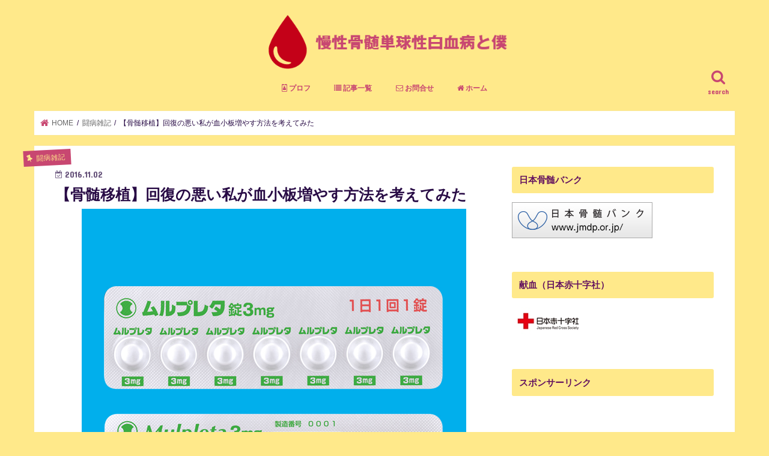

--- FILE ---
content_type: text/html; charset=UTF-8
request_url: https://sugarloss.net/plateletsincrease/
body_size: 16344
content:
<!doctype html>
<!--[if lt IE 7]><html lang="ja"
	itemscope 
	itemtype="http://schema.org/Article" 
	prefix="og: http://ogp.me/ns#"  class="no-js lt-ie9 lt-ie8 lt-ie7"><![endif]-->
<!--[if (IE 7)&!(IEMobile)]><html lang="ja"
	itemscope 
	itemtype="http://schema.org/Article" 
	prefix="og: http://ogp.me/ns#"  class="no-js lt-ie9 lt-ie8"><![endif]-->
<!--[if (IE 8)&!(IEMobile)]><html lang="ja"
	itemscope 
	itemtype="http://schema.org/Article" 
	prefix="og: http://ogp.me/ns#"  class="no-js lt-ie9"><![endif]-->
<!--[if gt IE 8]><!--> <html lang="ja"
	itemscope 
	itemtype="http://schema.org/Article" 
	prefix="og: http://ogp.me/ns#"  class="no-js"><!--<![endif]-->

<head>
<meta charset="utf-8">
<meta http-equiv="X-UA-Compatible" content="IE=edge">
<title>【骨髄移植】回復の悪い私が血小板増やす方法を考えてみた | 慢性骨髄単球性白血病と僕</title>
<meta name="HandheldFriendly" content="True">
<meta name="MobileOptimized" content="320">
<meta name="viewport" content="width=device-width, initial-scale=1"/>

<link rel="apple-touch-icon" href="https://sugarloss.net/wp-content/themes/jstork/library/images/apple-touch-icon.png">
<link rel="icon" href="https://sugarloss.net/wp-content/uploads/2017/02/fabi.png">

<link rel="pingback" href="https://sugarloss.net/xmlrpc.php">

<!--[if IE]>
<link rel="shortcut icon" href="https://sugarloss.net/wp-content/themes/jstork/library/images/favicon.ico">
<![endif]-->
<!--[if lt IE 9]>
<script src="//html5shiv.googlecode.com/svn/trunk/html5.js"></script>
<script src="//css3-mediaqueries-js.googlecode.com/svn/trunk/css3-mediaqueries.js"></script>
<![endif]-->








<!-- All in One SEO Pack 2.6 by Michael Torbert of Semper Fi Web Design[751,802] -->
<link rel="canonical" href="https://sugarloss.net/plateletsincrease/" />
<meta property="og:title" content="【骨髄移植】回復の悪い私が血小板増やす方法を考えてみた | 慢性骨髄単球性白血病と僕" />
<meta property="og:type" content="article" />
<meta property="og:url" content="https://sugarloss.net/plateletsincrease/" />
<meta property="og:image" content="https://sugarloss.net/wp-content/uploads/2016/11/ムルプレタ.jpg" />
<meta property="og:site_name" content="慢性骨髄単球性白血病と僕" />
<meta property="og:description" content="私は骨髄移植後血小板の回復が悪く輸血を続けていた。 輸血は輸血直後は毎日、その後週１回までに伸びたが移植後半年たっても輸血を続けていた。 しかし、その後レボレードという主に慢性特発性血小板減少性紫斑病で用いられる薬を服用するようになって輸血しなくていい値まで血小板の数値が回復した。 数値的には8000→20000ぐらいまで回復した。 そのため、この薬は私の中でかなりありがたい薬になっていたが新聞で 「肝機能障害に期待の新薬」 「飲めば血小板増加」 というものをみた。 血小板を増やす方法、また新聞に掲載されていた新薬についても調べてみた。 血小板とは？ 血小板は、血液に含まれる細胞成分の一種である。血栓の形成に中心的な役割を果たし、血管壁が損傷した時に集合してその傷口をふさぎ（血小板凝集）、止血する作用を持つ。 Wikipediaより引用 正常状態の血中には15万～40万個/μL程度含まれている。 ５万個/μL以下で血が止まりにくくなり輸血の必要性が生じ、１万個/μLで傷がなくても出血するようになり大出血に繋がる恐れがある。 平均寿命は8～12日で、老化した血小板は主に脾臓で破壊され、一部は流血中でも破壊される。 血小板の約1/3が脾臓に分布している。 骨髄の中の造血幹細胞で造られる。 肝臓の病気などで減少がみられることが多い。 血小板を増やす方法 輸血 ５万個/μL以下で輸血の必要性が生じる。病状によって輸血の必要な目安の値が異なる。 輸血に使用する血小板製剤は血液から赤血球を除いたもので色は黄色。 免疫反応である輸血後移植片対宿主病の発症の危険性を考慮して放射線照射を行ったものなどもある。 採血後の有効期限は4日間。 細菌感染や製剤投与によるショックや過敏症を引き起こす危険性がある。 輸血血小板に対するHLA抗体ができると輸血しても血小板が増えなくなる。 脾臓摘出・（部分的脾動脈塞栓） 特発性血小板減少性紫斑病などでステロイドによる十分な効果がみられない例や副作用が強い場合、脾摘が考慮される。この場合、脾摘により約7割前後の方に改善が見られステロイドなどの薬が不要になる場合がある。 体への負担が大きい。 稀に細菌感染症の重症化 薬　レボレード（エルトロンボパグ）" />
<meta property="article:published_time" content="2016-11-02T09:13:34Z" />
<meta property="article:modified_time" content="2017-06-04T13:05:55Z" />
<meta name="twitter:card" content="summary" />
<meta name="twitter:site" content="@sugar_loss" />
<meta name="twitter:domain" content="http://sugarloss.net" />
<meta name="twitter:title" content="【骨髄移植】回復の悪い私が血小板増やす方法を考えてみた | 慢性骨髄単球性白血病と僕" />
<meta name="twitter:description" content="私は骨髄移植後血小板の回復が悪く輸血を続けていた。 輸血は輸血直後は毎日、その後週１回までに伸びたが移植後半年たっても輸血を続けていた。 しかし、その後レボレードという主に慢性特発性血小板減少性紫斑病で用いられる薬を服用するようになって輸血しなくていい値まで血小板の数値が回復した。 数値的には8000→20000ぐらいまで回復した。 そのため、この薬は私の中でかなりありがたい薬になっていたが新聞で 「肝機能障害に期待の新薬」 「飲めば血小板増加」 というものをみた。 血小板を増やす方法、また新聞に掲載されていた新薬についても調べてみた。 血小板とは？ 血小板は、血液に含まれる細胞成分の一種である。血栓の形成に中心的な役割を果たし、血管壁が損傷した時に集合してその傷口をふさぎ（血小板凝集）、止血する作用を持つ。 Wikipediaより引用 正常状態の血中には15万～40万個/μL程度含まれている。 ５万個/μL以下で血が止まりにくくなり輸血の必要性が生じ、１万個/μLで傷がなくても出血するようになり大出血に繋がる恐れがある。 平均寿命は8～12日で、老化した血小板は主に脾臓で破壊され、一部は流血中でも破壊される。 血小板の約1/3が脾臓に分布している。 骨髄の中の造血幹細胞で造られる。 肝臓の病気などで減少がみられることが多い。 血小板を増やす方法 輸血 ５万個/μL以下で輸血の必要性が生じる。病状によって輸血の必要な目安の値が異なる。 輸血に使用する血小板製剤は血液から赤血球を除いたもので色は黄色。 免疫反応である輸血後移植片対宿主病の発症の危険性を考慮して放射線照射を行ったものなどもある。 採血後の有効期限は4日間。 細菌感染や製剤投与によるショックや過敏症を引き起こす危険性がある。 輸血血小板に対するHLA抗体ができると輸血しても血小板が増えなくなる。 脾臓摘出・（部分的脾動脈塞栓） 特発性血小板減少性紫斑病などでステロイドによる十分な効果がみられない例や副作用が強い場合、脾摘が考慮される。この場合、脾摘により約7割前後の方に改善が見られステロイドなどの薬が不要になる場合がある。 体への負担が大きい。 稀に細菌感染症の重症化 薬　レボレード（エルトロンボパグ）" />
<meta name="twitter:image" content="https://sugarloss.net/wp-content/uploads/2016/11/ムルプレタ.jpg" />
<meta itemprop="image" content="https://sugarloss.net/wp-content/uploads/2016/11/ムルプレタ.jpg" />
			<script type="text/javascript" >
				window.ga=window.ga||function(){(ga.q=ga.q||[]).push(arguments)};ga.l=+new Date;
				ga('create', 'UA-84547027-1', 'auto');
				// Plugins
				
				ga('send', 'pageview');
			</script>
			<script async src="https://www.google-analytics.com/analytics.js"></script>
			<!-- /all in one seo pack -->
<link rel='dns-prefetch' href='//ajax.googleapis.com' />
<link rel='dns-prefetch' href='//fonts.googleapis.com' />
<link rel='dns-prefetch' href='//maxcdn.bootstrapcdn.com' />
<link rel='dns-prefetch' href='//s.w.org' />
<link rel="alternate" type="application/rss+xml" title="慢性骨髄単球性白血病と僕 &raquo; フィード" href="https://sugarloss.net/feed/" />
<link rel="alternate" type="application/rss+xml" title="慢性骨髄単球性白血病と僕 &raquo; コメントフィード" href="https://sugarloss.net/comments/feed/" />
<link rel="alternate" type="application/rss+xml" title="慢性骨髄単球性白血病と僕 &raquo; 【骨髄移植】回復の悪い私が血小板増やす方法を考えてみた のコメントのフィード" href="https://sugarloss.net/plateletsincrease/feed/" />
		<script type="text/javascript">
			window._wpemojiSettings = {"baseUrl":"https:\/\/s.w.org\/images\/core\/emoji\/12.0.0-1\/72x72\/","ext":".png","svgUrl":"https:\/\/s.w.org\/images\/core\/emoji\/12.0.0-1\/svg\/","svgExt":".svg","source":{"concatemoji":"https:\/\/sugarloss.net\/wp-includes\/js\/wp-emoji-release.min.js"}};
			!function(e,a,t){var n,r,o,i=a.createElement("canvas"),p=i.getContext&&i.getContext("2d");function s(e,t){var a=String.fromCharCode;p.clearRect(0,0,i.width,i.height),p.fillText(a.apply(this,e),0,0);e=i.toDataURL();return p.clearRect(0,0,i.width,i.height),p.fillText(a.apply(this,t),0,0),e===i.toDataURL()}function c(e){var t=a.createElement("script");t.src=e,t.defer=t.type="text/javascript",a.getElementsByTagName("head")[0].appendChild(t)}for(o=Array("flag","emoji"),t.supports={everything:!0,everythingExceptFlag:!0},r=0;r<o.length;r++)t.supports[o[r]]=function(e){if(!p||!p.fillText)return!1;switch(p.textBaseline="top",p.font="600 32px Arial",e){case"flag":return s([55356,56826,55356,56819],[55356,56826,8203,55356,56819])?!1:!s([55356,57332,56128,56423,56128,56418,56128,56421,56128,56430,56128,56423,56128,56447],[55356,57332,8203,56128,56423,8203,56128,56418,8203,56128,56421,8203,56128,56430,8203,56128,56423,8203,56128,56447]);case"emoji":return!s([55357,56424,55356,57342,8205,55358,56605,8205,55357,56424,55356,57340],[55357,56424,55356,57342,8203,55358,56605,8203,55357,56424,55356,57340])}return!1}(o[r]),t.supports.everything=t.supports.everything&&t.supports[o[r]],"flag"!==o[r]&&(t.supports.everythingExceptFlag=t.supports.everythingExceptFlag&&t.supports[o[r]]);t.supports.everythingExceptFlag=t.supports.everythingExceptFlag&&!t.supports.flag,t.DOMReady=!1,t.readyCallback=function(){t.DOMReady=!0},t.supports.everything||(n=function(){t.readyCallback()},a.addEventListener?(a.addEventListener("DOMContentLoaded",n,!1),e.addEventListener("load",n,!1)):(e.attachEvent("onload",n),a.attachEvent("onreadystatechange",function(){"complete"===a.readyState&&t.readyCallback()})),(n=t.source||{}).concatemoji?c(n.concatemoji):n.wpemoji&&n.twemoji&&(c(n.twemoji),c(n.wpemoji)))}(window,document,window._wpemojiSettings);
		</script>
		<style type="text/css">
img.wp-smiley,
img.emoji {
	display: inline !important;
	border: none !important;
	box-shadow: none !important;
	height: 1em !important;
	width: 1em !important;
	margin: 0 .07em !important;
	vertical-align: -0.1em !important;
	background: none !important;
	padding: 0 !important;
}
</style>
	<link rel='stylesheet' id='wp-block-library-css'  href='https://sugarloss.net/wp-includes/css/dist/block-library/style.min.css' type='text/css' media='all' />
<link rel='stylesheet' id='contact-form-7-css'  href='https://sugarloss.net/wp-content/plugins/contact-form-7/includes/css/styles.css' type='text/css' media='all' />
<link rel='stylesheet' id='font-awesome-four-css'  href='https://sugarloss.net/wp-content/plugins/font-awesome-4-menus/css/font-awesome.min.css' type='text/css' media='all' />
<link rel='stylesheet' id='toc-screen-css'  href='https://sugarloss.net/wp-content/plugins/table-of-contents-plus/screen.min.css' type='text/css' media='all' />
<link rel='stylesheet' id='style-css'  href='https://sugarloss.net/wp-content/themes/jstork/style.css' type='text/css' media='all' />
<link rel='stylesheet' id='child-style-css'  href='https://sugarloss.net/wp-content/themes/jstork_custom/style.css' type='text/css' media='all' />
<link rel='stylesheet' id='slick-css'  href='https://sugarloss.net/wp-content/themes/jstork/library/css/slick.css' type='text/css' media='all' />
<link rel='stylesheet' id='shortcode-css'  href='https://sugarloss.net/wp-content/themes/jstork/library/css/shortcode.css' type='text/css' media='all' />
<link rel='stylesheet' id='gf_Concert-css'  href='//fonts.googleapis.com/css?family=Concert+One' type='text/css' media='all' />
<link rel='stylesheet' id='gf_Lato-css'  href='//fonts.googleapis.com/css?family=Lato' type='text/css' media='all' />
<link rel='stylesheet' id='fontawesome-css'  href='//maxcdn.bootstrapcdn.com/font-awesome/4.7.0/css/font-awesome.min.css' type='text/css' media='all' />
<link rel='stylesheet' id='remodal-css'  href='https://sugarloss.net/wp-content/themes/jstork/library/css/remodal.css' type='text/css' media='all' />
<link rel='stylesheet' id='animate-css'  href='https://sugarloss.net/wp-content/themes/jstork/library/css/animate.min.css' type='text/css' media='all' />
<script type='text/javascript' src='//ajax.googleapis.com/ajax/libs/jquery/1.12.4/jquery.min.js'></script>
<link rel='https://api.w.org/' href='https://sugarloss.net/wp-json/' />
<link rel="EditURI" type="application/rsd+xml" title="RSD" href="https://sugarloss.net/xmlrpc.php?rsd" />
<link rel="wlwmanifest" type="application/wlwmanifest+xml" href="https://sugarloss.net/wp-includes/wlwmanifest.xml" /> 
<link rel='prev' title='【白血病の奇跡体験】病気で先が見えなくなっている方必見' href='https://sugarloss.net/tellyoumost/' />
<link rel='next' title='【何回やっても怖い・痛い!?】マルクこと骨髄穿刺' href='https://sugarloss.net/mark/' />

<link rel='shortlink' href='https://sugarloss.net/?p=188' />
<link rel="alternate" type="application/json+oembed" href="https://sugarloss.net/wp-json/oembed/1.0/embed?url=https%3A%2F%2Fsugarloss.net%2Fplateletsincrease%2F" />
<link rel="alternate" type="text/xml+oembed" href="https://sugarloss.net/wp-json/oembed/1.0/embed?url=https%3A%2F%2Fsugarloss.net%2Fplateletsincrease%2F&#038;format=xml" />
<style type="text/css">
body{color: #280b45;}
a, #breadcrumb li.bc_homelink a::before, .authorbox .author_sns li a::before{color: #c84771;}
a:hover{color: #61105e;}
.article-footer .post-categories li a,.article-footer .tags a{  background: #c84771;  border:1px solid #c84771;}
.article-footer .tags a{color:#c84771; background: none;}
.article-footer .post-categories li a:hover,.article-footer .tags a:hover{ background:#61105e;  border-color:#61105e;}
input[type="text"],input[type="password"],input[type="datetime"],input[type="datetime-local"],input[type="date"],input[type="month"],input[type="time"],input[type="week"],input[type="number"],input[type="email"],input[type="url"],input[type="search"],input[type="tel"],input[type="color"],select,textarea,.field { background-color: #ffffff;}
.header{color: #c84771;}
.bgfull .header,.header.bg,.header #inner-header,.menu-sp{background: #ffe98a;}
#logo a{color: #c84771;}
#g_nav .nav li a,.nav_btn,.menu-sp a,.menu-sp a,.menu-sp > ul:after{color: #c84771;}
#logo a:hover,#g_nav .nav li a:hover,.nav_btn:hover{color:#61105e;}
@media only screen and (min-width: 768px) {
.nav > li > a:after{background: #61105e;}
.nav ul {background: #c84771;}
#g_nav .nav li ul.sub-menu li a{color: #ffe98a;}
}
@media only screen and (max-width: 1165px) {
.site_description{background: #ffe98a; color: #c84771;}
}
#inner-content, #breadcrumb, .entry-content blockquote:before, .entry-content blockquote:after{background: #ffffff}
.top-post-list .post-list:before{background: #c84771;}
.widget li a:after{color: #c84771;}
.entry-content h2,.widgettitle{background: #ffe98a; color: #61105e;}
.entry-content h3{border-color: #ffe98a;}
.h_boader .entry-content h2{border-color: #ffe98a; color: #280b45;}
.h_balloon .entry-content h2:after{border-top-color: #ffe98a;}
.entry-content ul li:before{ background: #ffe98a;}
.entry-content ol li:before{ background: #ffe98a;}
.post-list-card .post-list .eyecatch .cat-name,.top-post-list .post-list .eyecatch .cat-name,.byline .cat-name,.single .authorbox .author-newpost li .cat-name,.related-box li .cat-name,.carouselwrap .cat-name,.eyecatch .cat-name{background: #c84771; color:  #ffe98a;}
ul.wpp-list li a:before{background: #ffe98a; color: #61105e;}
.readmore a{border:1px solid #c84771;color:#c84771;}
.readmore a:hover{background:#c84771;color:#fff;}
.btn-wrap a{background: #c84771;border: 1px solid #c84771;}
.btn-wrap a:hover{background: #61105e;border-color: #61105e;}
.btn-wrap.simple a{border:1px solid #c84771;color:#c84771;}
.btn-wrap.simple a:hover{background:#c84771;}
.blue-btn, .comment-reply-link, #submit { background-color: #c84771; }
.blue-btn:hover, .comment-reply-link:hover, #submit:hover, .blue-btn:focus, .comment-reply-link:focus, #submit:focus {background-color: #61105e; }
#sidebar1{color: #61105e;}
.widget:not(.widget_text) a{color:#666666;}
.widget:not(.widget_text) a:hover{color:#999999;}
.bgfull #footer-top,#footer-top .inner,.cta-inner{background-color: #c84771; color: #dce8ba;}
.footer a,#footer-top a{color: #ffe98a;}
#footer-top .widgettitle{color: #dce8ba;}
.bgfull .footer,.footer.bg,.footer .inner {background-color: #c84771;color: #dce8ba;}
.footer-links li a:before{ color: #ffe98a;}
.pagination a, .pagination span,.page-links a{border-color: #c84771; color: #c84771;}
.pagination .current,.pagination .current:hover,.page-links ul > li > span{background-color: #c84771; border-color: #c84771;}
.pagination a:hover, .pagination a:focus,.page-links a:hover, .page-links a:focus{background-color: #c84771; color: #fff;}
</style>
<style type="text/css" id="custom-background-css">
body.custom-background { background-color: #ffe98a; }
</style>
	

</head>

<body class="post-template-default single single-post postid-188 single-format-standard custom-background bg pannavi_on h_default sidebarright undo_off">
<div id="container" class="  ">

<header class="header animated fadeIn bg headercenter" role="banner">
<div id="inner-header" class="wrap cf">
<div id="logo" class="gf fs_l">
<p class="h1 img"><a href="https://sugarloss.net"><img src="https://sugarloss.net/wp-content/uploads/2018/05/logo-3.png" alt="慢性骨髄単球性白血病と僕"></a></p>
</div>

<nav id="g_nav" role="navigation">
<a href="#searchbox" data-remodal-target="searchbox" class="nav_btn search_btn"><span class="text gf">search</span></a>

<ul id="menu-menu-1" class="nav top-nav cf"><li id="menu-item-117" class="menu-item menu-item-type-post_type menu-item-object-page menu-item-117"><a href="https://sugarloss.net/self-introduction/"><i class="fa fa-id-badge"></i><span class="fontawesome-text"> プロフ</span></a></li>
<li id="menu-item-841" class="menu-item menu-item-type-post_type menu-item-object-page menu-item-has-children menu-item-841"><a href="https://sugarloss.net/sitemap/"><i class="fa fa-list"></i><span class="fontawesome-text"> 記事一覧</span></a>
<ul class="sub-menu">
	<li id="menu-item-124" class="menu-item menu-item-type-taxonomy menu-item-object-category menu-item-124"><a href="https://sugarloss.net/category/bone-marrow-transplant/"><i class="fa fa-bed"></i><span class="fontawesome-text"> ハプロ移植</span></a></li>
	<li id="menu-item-122" class="menu-item menu-item-type-taxonomy menu-item-object-category menu-item-122"><a href="https://sugarloss.net/category/blood_data/"><i class="fa fa-bar-chart"></i><span class="fontawesome-text"> 血液データ</span></a></li>
	<li id="menu-item-120" class="menu-item menu-item-type-taxonomy menu-item-object-category menu-item-120"><a href="https://sugarloss.net/category/medical_condition/"><i class="fa fa-stethoscope"></i><span class="fontawesome-text"> 病状について</span></a></li>
	<li id="menu-item-121" class="menu-item menu-item-type-taxonomy menu-item-object-category menu-item-121"><a href="https://sugarloss.net/category/medicine/"><i class="fa fa-medkit"></i><span class="fontawesome-text"> 薬について</span></a></li>
	<li id="menu-item-231" class="menu-item menu-item-type-taxonomy menu-item-object-category current-post-ancestor current-menu-parent current-post-parent menu-item-231"><a href="https://sugarloss.net/category/illness/"><i class="fa fa-pencil-square-o"></i><span class="fontawesome-text"> 闘病雑記</span></a></li>
	<li id="menu-item-128" class="menu-item menu-item-type-taxonomy menu-item-object-category menu-item-128"><a href="https://sugarloss.net/category/important/"><i class="fa fa-exclamation-circle"></i><span class="fontawesome-text"> 一番見てほしい</span></a></li>
</ul>
</li>
<li id="menu-item-864" class="menu-item menu-item-type-post_type menu-item-object-page menu-item-864"><a href="https://sugarloss.net/page-862/"><i class="fa fa-envelope-o"></i><span class="fontawesome-text"> お問合せ</span></a></li>
<li id="menu-item-431" class="menu-item menu-item-type-custom menu-item-object-custom menu-item-home menu-item-431"><a href="http://sugarloss.net"><i class="fa fa-home"></i><span class="fontawesome-text"> ホーム</span></a></li>
</ul></nav>

<a href="#spnavi" data-remodal-target="spnavi" class="nav_btn"><span class="text gf">menu</span></a>


</div>

</header>


<div class="remodal" data-remodal-id="spnavi" data-remodal-options="hashTracking:false">
<button data-remodal-action="close" class="remodal-close"><span class="text gf">CLOSE</span></button>
<ul id="menu-menu-2" class="sp_g_nav nav top-nav cf"><li class="menu-item menu-item-type-post_type menu-item-object-page menu-item-117"><a href="https://sugarloss.net/self-introduction/"><i class="fa fa-id-badge"></i><span class="fontawesome-text"> プロフ</span></a></li>
<li class="menu-item menu-item-type-post_type menu-item-object-page menu-item-has-children menu-item-841"><a href="https://sugarloss.net/sitemap/"><i class="fa fa-list"></i><span class="fontawesome-text"> 記事一覧</span></a>
<ul class="sub-menu">
	<li class="menu-item menu-item-type-taxonomy menu-item-object-category menu-item-124"><a href="https://sugarloss.net/category/bone-marrow-transplant/"><i class="fa fa-bed"></i><span class="fontawesome-text"> ハプロ移植</span></a></li>
	<li class="menu-item menu-item-type-taxonomy menu-item-object-category menu-item-122"><a href="https://sugarloss.net/category/blood_data/"><i class="fa fa-bar-chart"></i><span class="fontawesome-text"> 血液データ</span></a></li>
	<li class="menu-item menu-item-type-taxonomy menu-item-object-category menu-item-120"><a href="https://sugarloss.net/category/medical_condition/"><i class="fa fa-stethoscope"></i><span class="fontawesome-text"> 病状について</span></a></li>
	<li class="menu-item menu-item-type-taxonomy menu-item-object-category menu-item-121"><a href="https://sugarloss.net/category/medicine/"><i class="fa fa-medkit"></i><span class="fontawesome-text"> 薬について</span></a></li>
	<li class="menu-item menu-item-type-taxonomy menu-item-object-category current-post-ancestor current-menu-parent current-post-parent menu-item-231"><a href="https://sugarloss.net/category/illness/"><i class="fa fa-pencil-square-o"></i><span class="fontawesome-text"> 闘病雑記</span></a></li>
	<li class="menu-item menu-item-type-taxonomy menu-item-object-category menu-item-128"><a href="https://sugarloss.net/category/important/"><i class="fa fa-exclamation-circle"></i><span class="fontawesome-text"> 一番見てほしい</span></a></li>
</ul>
</li>
<li class="menu-item menu-item-type-post_type menu-item-object-page menu-item-864"><a href="https://sugarloss.net/page-862/"><i class="fa fa-envelope-o"></i><span class="fontawesome-text"> お問合せ</span></a></li>
<li class="menu-item menu-item-type-custom menu-item-object-custom menu-item-home menu-item-431"><a href="http://sugarloss.net"><i class="fa fa-home"></i><span class="fontawesome-text"> ホーム</span></a></li>
</ul><button data-remodal-action="close" class="remodal-close"><span class="text gf">CLOSE</span></button>
</div>



<div class="remodal searchbox" data-remodal-id="searchbox" data-remodal-options="hashTracking:false">
<div class="search cf"><dl><dt>キーワードで記事を検索</dt><dd><form role="search" method="get" id="searchform" class="searchform cf" action="https://sugarloss.net/" >
		<input type="search" placeholder="検索する" value="" name="s" id="s" />
		<button type="submit" id="searchsubmit" ><i class="fa fa-search"></i></button>
		</form></dd></dl></div>
<button data-remodal-action="close" class="remodal-close"><span class="text gf">CLOSE</span></button>
</div>









<div id="breadcrumb" class="breadcrumb inner wrap cf"><ul><li itemscope itemtype="//data-vocabulary.org/Breadcrumb" class="bc_homelink"><a href="https://sugarloss.net/" itemprop="url"><span itemprop="title"> HOME</span></a></li><li itemscope itemtype="//data-vocabulary.org/Breadcrumb"><a href="https://sugarloss.net/category/illness/" itemprop="url"><span itemprop="title">闘病雑記</span></a></li><li>【骨髄移植】回復の悪い私が血小板増やす方法を考えてみた</li></ul></div>
<div id="content">
<div id="inner-content" class="wrap cf">

<main id="main" class="m-all t-all d-5of7 cf" role="main">
<article id="post-188" class="post-188 post type-post status-publish format-standard has-post-thumbnail hentry category-illness tag-34 tag-29 article cf" role="article">
<header class="article-header entry-header">
<p class="byline entry-meta vcard cf">

<span class="cat-name cat-id-7">闘病雑記</span>
<time class="date gf entry-date updated">2016.11.02</time>
<time class="date gf entry-date undo updated" datetime="2017-06-04">2017.06.04</time>
<span class="writer name author"><span class="fn">シガ</span></span>
</p>

<h1 class="entry-title single-title" itemprop="headline" rel="bookmark">【骨髄移植】回復の悪い私が血小板増やす方法を考えてみた</h1>

<figure class="eyecatch">
<img width="640" height="640" src="https://sugarloss.net/wp-content/uploads/2016/11/ムルプレタ.jpg" class="attachment-post-thumbnail size-post-thumbnail wp-post-image" alt="" srcset="https://sugarloss.net/wp-content/uploads/2016/11/ムルプレタ.jpg 640w, https://sugarloss.net/wp-content/uploads/2016/11/ムルプレタ-150x150.jpg 150w, https://sugarloss.net/wp-content/uploads/2016/11/ムルプレタ-300x300.jpg 300w, https://sugarloss.net/wp-content/uploads/2016/11/ムルプレタ-100x100.jpg 100w, https://sugarloss.net/wp-content/uploads/2016/11/ムルプレタ-320x320.jpg 320w" sizes="(max-width: 640px) 100vw, 640px" /></figure>
<div class="share short">
<div class="sns">
<ul class="clearfix">

<li class="twitter"> 
<a target="blank" href="http://twitter.com/intent/tweet?url=https%3A%2F%2Fsugarloss.net%2Fplateletsincrease%2F&text=%E3%80%90%E9%AA%A8%E9%AB%84%E7%A7%BB%E6%A4%8D%E3%80%91%E5%9B%9E%E5%BE%A9%E3%81%AE%E6%82%AA%E3%81%84%E7%A7%81%E3%81%8C%E8%A1%80%E5%B0%8F%E6%9D%BF%E5%A2%97%E3%82%84%E3%81%99%E6%96%B9%E6%B3%95%E3%82%92%E8%80%83%E3%81%88%E3%81%A6%E3%81%BF%E3%81%9F&tw_p=tweetbutton" onclick="window.open(this.href, 'tweetwindow', 'width=550, height=450,personalbar=0,toolbar=0,scrollbars=1,resizable=1'); return false;"><i class="fa fa-twitter"></i><span class="text">ツイート</span><span class="count"></span></a>
</li>

<li class="facebook">
<a href="http://www.facebook.com/sharer.php?src=bm&u=https%3A%2F%2Fsugarloss.net%2Fplateletsincrease%2F&t=%E3%80%90%E9%AA%A8%E9%AB%84%E7%A7%BB%E6%A4%8D%E3%80%91%E5%9B%9E%E5%BE%A9%E3%81%AE%E6%82%AA%E3%81%84%E7%A7%81%E3%81%8C%E8%A1%80%E5%B0%8F%E6%9D%BF%E5%A2%97%E3%82%84%E3%81%99%E6%96%B9%E6%B3%95%E3%82%92%E8%80%83%E3%81%88%E3%81%A6%E3%81%BF%E3%81%9F" onclick="javascript:window.open(this.href, '', 'menubar=no,toolbar=no,resizable=yes,scrollbars=yes,height=300,width=600');return false;"><i class="fa fa-facebook"></i>
<span class="text">シェア</span><span class="count"></span></a>
</li>

<li class="hatebu">       
<a href="http://b.hatena.ne.jp/add?mode=confirm&url=https://sugarloss.net/plateletsincrease/&title=%E3%80%90%E9%AA%A8%E9%AB%84%E7%A7%BB%E6%A4%8D%E3%80%91%E5%9B%9E%E5%BE%A9%E3%81%AE%E6%82%AA%E3%81%84%E7%A7%81%E3%81%8C%E8%A1%80%E5%B0%8F%E6%9D%BF%E5%A2%97%E3%82%84%E3%81%99%E6%96%B9%E6%B3%95%E3%82%92%E8%80%83%E3%81%88%E3%81%A6%E3%81%BF%E3%81%9F" onclick="window.open(this.href, 'HBwindow', 'width=600, height=400, menubar=no, toolbar=no, scrollbars=yes'); return false;" target="_blank"><span class="text">はてブ</span><span class="count"></span></a>
</li>

<li class="googleplus">
<a href="https://plusone.google.com/_/+1/confirm?hl=ja&url=https://sugarloss.net/plateletsincrease/" onclick="window.open(this.href, 'window', 'width=550, height=450,personalbar=0,toolbar=0,scrollbars=1,resizable=1'); return false;" rel="tooltip" data-toggle="tooltip" data-placement="top" title="GooglePlusで共有"><i class="fa fa-google-plus"></i><span class="text">Google+</span><span class="count"></span></a>
</li>

<li class="pocket">
<a href="http://getpocket.com/edit?url=https://sugarloss.net/plateletsincrease/&title=【骨髄移植】回復の悪い私が血小板増やす方法を考えてみた" onclick="window.open(this.href, 'FBwindow', 'width=550, height=350, menubar=no, toolbar=no, scrollbars=yes'); return false;"><i class="fa fa-get-pocket"></i><span class="text">Pocket</span><span class="count"></span></a></li>

</ul>
</div> 
</div></header>



<section class="entry-content cf">


<p>私は骨髄移植後血小板の回復が悪く輸血を続けていた。</p>
<p>輸血は輸血直後は毎日、その後週１回までに伸びたが移植後半年たっても輸血を続けていた。</p>
<p>しかし、その後<span style="background-color: #ffff00;">レボレード</span>という主に慢性特発性血小板減少性紫斑病で用いられる薬を服用するようになって輸血しなくていい値まで<span style="background-color: #ffff00;">血小板の数値が回復</span>した。</p>
<p>数値的には8000→20000ぐらいまで回復した。</p>
<blockquote class="wp-embedded-content" data-secret="ncLuSITL6J"><p><a href="https://sugarloss.net/plateletgraph/">【白血病】血小板の数値の推移</a></p></blockquote>
<p><iframe class="wp-embedded-content" sandbox="allow-scripts" security="restricted" style="position: absolute; clip: rect(1px, 1px, 1px, 1px);" src="https://sugarloss.net/plateletgraph/embed/#?secret=ncLuSITL6J" data-secret="ncLuSITL6J" width="600" height="338" title="&#8220;【白血病】血小板の数値の推移&#8221; &#8212; 慢性骨髄単球性白血病と僕" frameborder="0" marginwidth="0" marginheight="0" scrolling="no"></iframe></p>
<p>そのため、この薬は私の中でかなりありがたい薬になっていたが新聞で</p>
<p>「肝機能障害に期待の新薬」</p>
<p>「飲めば血小板増加」</p>
<p>というものをみた。</p>
<p>血小板を増やす方法、また新聞に掲載されていた新薬についても調べてみた。</p>
<div id="toc_container" class="no_bullets"><p class="toc_title">目次</p><ul class="toc_list"><li><a href="#i"><span class="toc_number toc_depth_1">1</span> 血小板とは？</a></li><li><a href="#i-2"><span class="toc_number toc_depth_1">2</span> 血小板を増やす方法</a><ul><li><a href="#i-3"><span class="toc_number toc_depth_2">2.1</span> 輸血</a></li><li><a href="#i-4"><span class="toc_number toc_depth_2">2.2</span> 脾臓摘出・（部分的脾動脈塞栓）</a></li><li><a href="#i-5"><span class="toc_number toc_depth_2">2.3</span> 薬　レボレード（エルトロンボパグ）</a></li><li><a href="#i-6"><span class="toc_number toc_depth_2">2.4</span> 薬　ロミプレート（ロミプロスチム）</a></li><li><a href="#i-7"><span class="toc_number toc_depth_2">2.5</span> 食べ物</a></li><li><a href="#i-8"><span class="toc_number toc_depth_2">2.6</span> 休息</a></li></ul></li><li><a href="#i-9"><span class="toc_number toc_depth_1">3</span> 血小板を上げる新薬</a><ul><li><a href="#i-10"><span class="toc_number toc_depth_2">3.1</span> ムルプレタ</a></li></ul></li><li><a href="#i-11"><span class="toc_number toc_depth_1">4</span> 最後に</a></li></ul></div>
<h2><span id="i">血小板とは？</span></h2>
<blockquote><p>血小板は、血液に含まれる細胞成分の一種である。血栓の形成に中心的な役割を果たし、血管壁が損傷した時に集合してその傷口をふさぎ（血小板凝集）、止血する作用を持つ。</p>
<p style="text-align: right;"><cite>Wikipedia</cite>より引用</p>
</blockquote>
<ul>
<li>正常状態の血中には15万～40万個/μL程度含まれている。</li>
<li>５万個/μL以下で血が止まりにくくなり輸血の必要性が生じ、１万個/μLで傷がなくても出血するようになり大出血に繋がる恐れがある。</li>
<li>平均寿命は8～12日で、老化した血小板は主に脾臓で破壊され、一部は流血中でも破壊される。</li>
<li>血小板の約1/3が脾臓に分布している。</li>
<li>骨髄の中の造血幹細胞で造られる。</li>
<li>肝臓の病気などで減少がみられることが多い。</li>
</ul>
<h2><span id="i-2">血小板を増やす方法</span></h2>
<h3><span id="i-3">輸血</span></h3>
<ul>
<li>５万個/μL以下で輸血の必要性が生じる。病状によって輸血の必要な目安の値が異なる。</li>
<li>輸血に使用する血小板製剤は血液から赤血球を除いたもので色は黄色。</li>
<li>免疫反応である輸血後移植片対宿主病の発症の危険性を考慮して放射線照射を行ったものなどもある。</li>
<li>採血後の有効期限は4日間。</li>
<li>細菌感染や製剤投与によるショックや過敏症を引き起こす危険性がある。</li>
<li>輸血血小板に対するHLA抗体ができると輸血しても血小板が増えなくなる。</li>
</ul>
<h3><span id="i-4">脾臓摘出・（部分的脾動脈塞栓）</span></h3>
<ul>
<li>特発性血小板減少性紫斑病などでステロイドによる十分な効果がみられない例や副作用が強い場合、脾摘が考慮される。この場合、脾摘により約7割前後の方に改善が見られ<span style="background-color: #99ccff;">ステロイドなどの薬が不要になる場合</span>がある。</li>
<li><span style="background-color: #99ccff;">体への負担が大きい</span>。</li>
<li>稀に細菌感染症の重症化</li>
</ul>
<h3><span id="i-5">薬　レボレード（エルトロンボパグ）</span></h3>
<ul>
<li>血小板を増やす作用をもつトロンボポエチンの受容体を刺激して血小板を増やすことにより出血を防ぐ。</li>
<li><span style="background-color: #99ccff;">慢性 特発性血小板減少性紫斑病の薬</span>。</li>
</ul>
<blockquote><p>エルトロンボパグ（商品名：レボレード）は血小板減少症及び再生不良性貧血の治療薬の一つである。トロンボポエチンが結合する<span title="リンク先の項目はまだありません。新規の執筆や、他言語版からの翻訳が望まれます。">c-mpl<span class="noprint">（英語版）</span></span>（TpoR）受容体の小分子作動薬である。日、米、欧で希少疾病用医薬品に指定されている。2014年2月には米国で免疫抑制療法が無効な再生不良性貧血に対する画期的治療薬に指定された。エルトロンボパグは再生不良性貧血の患者の一部で三血球系の産生を齎し、赤血球数、白血球数、血小板数を増加させる。</p>
<p style="text-align: right;"><cite>Wikipedia</cite>より引用</p>
</blockquote>
<p>&nbsp;</p>
<blockquote><p>通常、成人には、エルトロンボパグとして初回投与量12.5mgを 1日1回、食事の前後2時間を避けて空腹時に経口投与する。 なお、血小板数、症状に応じて適宜増減する。また、1日最大 投与量は50mgとする。</p>
<p>制酸剤、乳製品、多価陽イオン（鉄、カルシウム、アルミ ニウム、マグネシウム、セレン、亜鉛等）含有製剤等と ともに服用すると本剤の血中濃度が低下するので、本剤 服用の前 4 時間及び後 2 時間はこれらの摂取を避けること。</p>
<p style="text-align: right;">ノベルティスファーマー：レボレード：添付文書</p>
</blockquote>
<blockquote><p>国内臨床試験では、投与した23症例中、48％に何らかの副作用が認められており、その主なものは、疲労、ALT増加、血小板数増加、低カリウム血症だった。また、この23例のうち19症例が、その後、国内長期継続投与試験に移行したが、この試験における副作用発現率は26％であり、その主なものは白内障であったと報告されている。</p>
<p style="text-align: right;"><em><span class="heading">日経メディカル：世界初の経口トロンボポエチン受容体作動薬</span>2010/11/26</em></p>
</blockquote>
<h3><span id="i-6">薬　ロミプレート（<strong>ロミプロスチム</strong>）</span></h3>
<blockquote><p>「ロミプレート<span class="mark_reg">®</span>」は、トロンボポエチン受容体に作用する遺伝子組換えタンパク質で、血小板の増殖・分化を促進する「血小板造血刺激因子製剤」です。慢性特発性血小板減少性紫斑病（Chronic Idiopathic Thrombocytopenic Purpura：慢性ITP）を対象とした国内外での臨床試験において、長期間持続した血小板増加効果と忍容性が示されております。2010年12月現在、欧米を始め、28カ国で承認されており、Amgen社が「Nplate<sup>™</sup>」の商品名で販売しております。</p>
<p>慢性ITPでは、通常、血小板破壊を抑制することにより血小板数の改善を図る治療が行われますが、「ロミプレート<span class="mark_reg">®</span>」は血小板産生を促進することにより血小板数の改善を図る薬剤です。</p>
<p style="text-align: right;"><em><span class="heading">協和発酵キリン：</span><span class="heading">ニュースリリース</span>2011/4/13</em></p>
<p>【用 法・用 量】 通常、成人には、ロミプロスチム（遺伝子組換え）として初回投 与量1μg/kgを皮下投与する。投与開始後は血小板数、症状 に応じて投与量を適宜増減し、週1回皮下投与する。 また、最高投与量は週1回10μg/kgとする。</p>
<p style="text-align: right;">協和発酵キリン：ロミプレート：添付文書</p>
</blockquote>
<p>&nbsp;</p>
<blockquote><p>薬剤使用に際しては、臨床試験において、63.0％（国内）および48.8％（海外）で何らかの副作用が認められていることに十分注意しなければならない。主な副作用は、頭痛、疲労、倦怠感、関節痛などであり、重大な副作用としては、血栓症・血栓塞栓症、骨髄レチクリン増生、出血などが報告されている。</p>
<p style="text-align: right;"><em><span class="heading">日経メディカル：</span><span class="heading">トロンボポエチン受容体作動薬の皮下注製剤</span>2011/4/7</em></p>
</blockquote>
<h3><span id="i-7">食べ物</span></h3>
<p>輸血や薬に比べ効果は薄いかもしれないが折角なので意識して食べてみよう。</p>
<ul>
<li>ビタミン（レモン、きゅうい、オレンジ、セロリ、にんじん）</li>
<li>鉄分（ほうれん草、レバー、豆類他）</li>
<li>ミネラル（水、塩分）</li>
<li>その他（にんにく・サプリ）</li>
</ul>
<h3><span id="i-8">休息</span></h3>
<p><span style="background-color: #99ccff;">しっかりと睡眠をとり体を休ませること</span>・リラックスさせることで血小板を増やす効果が期待できる。</p>
<p>&nbsp;</p>
<h2><span id="i-9">血小板を上げる新薬</span></h2>
<h3><span id="i-10">ムルプレタ</span></h3>
<ul>
<li>2015年9月28日に国内承認。</li>
<li>肝障害患者用。肝疾患に適応。</li>
</ul>
<blockquote><p>血小板産生を促す物質の受容体を刺激する。日本で開発された世界初の薬だ。治験では、投与により約８割の患者で血小板数<em>が増え、輸</em>血が回避できたという。</p>
<p>武蔵野赤十字病院（東京）の泉並木医院長（消火器内科）は「やっと飲み薬で血小板を増やせるようになった。副作用もほとんどなく、安全にがん治療や検査ができ、非常に使いやすい。医療費も減らせる。今後は肝疾患だけでなく、いろいろな分野で使えるようになりそう」と話している。</p>
<p style="text-align: right;"><em>新潟日報「肝障害に待望の新薬」2016年9月30日付朝刊, 16.</em></p>
</blockquote>
<p>&nbsp;</p>
<blockquote><p>通常、成人は1回1錠（主成分として3mg）を1日1回、7日間服用します。この薬は手術予定日の8〜13日前から服用を開始します。必ず指示された服用方法に従ってください。</p>
<p>服用期間中から服用後にかけて血小板数の測定が行われますので、指示された通りに受診してください。</p>
<p>主な副作用として、発熱、発疹などが報告されています。</p>
<p style="text-align: right;">塩野義製薬：ムルプレタ：くすりのしおり</p>
</blockquote>
<h2><span id="i-11">最後に</span></h2>
<p>ムルプレタが認可されてから時間が経っていないせいか使用した方の情報が見つからなかった。</p>
<p>薬の効き目に個人差はあると思うがネット上で血小板の数値が上がった等前向きな情報が得られれば医師に相談してみたいと思う。</p>







</section>

<div class="authorbox">
<div class="inbox">
<div class="profile cf">
<h2 class="h_ttl"><span class="gf">ABOUT</span>この記事をかいた人</h2>
<img src="https://sugarloss.net/wp-content/uploads/2017/05/20160825_063524000_iOS-150x150.jpg" width="150" height="150" alt="シガ" class="avatar avatar-150 wp-user-avatar wp-user-avatar-150 alignnone photo" /><p class="name author"><a href="https://sugarloss.net/author/sugarloss_1/" title="シガ の投稿" rel="author">シガ</a></p>
<div class="profile_description">
31歳サラリーマンです。
2年間闘病し、現在復職。
慢性骨髄単球性白血病を発病し、2014年骨髄移植（ハプロ）をしました。
闘病中に自分が知りたかった情報を記載いきます。
気軽にコメントくださいm(._.)m
<a href="http://sugarloss.net/self-introduction/">★詳細プロフはこちら★</a></div>
<div class="author_sns gf">
<ul>
</ul>
</div>
</div>
</div>
</div>



<footer class="article-footer">
<ul class="post-categories">
	<li><a href="https://sugarloss.net/category/illness/" rel="category tag">闘病雑記</a></li></ul><p class="tags"><a href="https://sugarloss.net/tag/%e8%a1%80%e5%b0%8f%e6%9d%bf/" rel="tag">血小板</a><a href="https://sugarloss.net/tag/%e8%a1%80%e6%b6%b2%e3%83%87%e3%83%bc%e3%82%bf/" rel="tag">血液データ</a></p></footer>









<div class="sharewrap wow animated fadeIn" data-wow-delay="0.5s">

<div class="share">
<div class="sns">
<ul class="clearfix">

<li class="twitter"> 
<a target="blank" href="http://twitter.com/intent/tweet?url=https%3A%2F%2Fsugarloss.net%2Fplateletsincrease%2F&text=%E3%80%90%E9%AA%A8%E9%AB%84%E7%A7%BB%E6%A4%8D%E3%80%91%E5%9B%9E%E5%BE%A9%E3%81%AE%E6%82%AA%E3%81%84%E7%A7%81%E3%81%8C%E8%A1%80%E5%B0%8F%E6%9D%BF%E5%A2%97%E3%82%84%E3%81%99%E6%96%B9%E6%B3%95%E3%82%92%E8%80%83%E3%81%88%E3%81%A6%E3%81%BF%E3%81%9F&tw_p=tweetbutton" onclick="window.open(this.href, 'tweetwindow', 'width=550, height=450,personalbar=0,toolbar=0,scrollbars=1,resizable=1'); return false;"><i class="fa fa-twitter"></i><span class="text">ツイート</span><span class="count"></span></a>
</li>

<li class="facebook">
<a href="http://www.facebook.com/sharer.php?src=bm&u=https%3A%2F%2Fsugarloss.net%2Fplateletsincrease%2F&t=%E3%80%90%E9%AA%A8%E9%AB%84%E7%A7%BB%E6%A4%8D%E3%80%91%E5%9B%9E%E5%BE%A9%E3%81%AE%E6%82%AA%E3%81%84%E7%A7%81%E3%81%8C%E8%A1%80%E5%B0%8F%E6%9D%BF%E5%A2%97%E3%82%84%E3%81%99%E6%96%B9%E6%B3%95%E3%82%92%E8%80%83%E3%81%88%E3%81%A6%E3%81%BF%E3%81%9F" onclick="javascript:window.open(this.href, '', 'menubar=no,toolbar=no,resizable=yes,scrollbars=yes,height=300,width=600');return false;"><i class="fa fa-facebook"></i>
<span class="text">シェア</span><span class="count"></span></a>
</li>

<li class="hatebu">       
<a href="http://b.hatena.ne.jp/add?mode=confirm&url=https://sugarloss.net/plateletsincrease/&title=%E3%80%90%E9%AA%A8%E9%AB%84%E7%A7%BB%E6%A4%8D%E3%80%91%E5%9B%9E%E5%BE%A9%E3%81%AE%E6%82%AA%E3%81%84%E7%A7%81%E3%81%8C%E8%A1%80%E5%B0%8F%E6%9D%BF%E5%A2%97%E3%82%84%E3%81%99%E6%96%B9%E6%B3%95%E3%82%92%E8%80%83%E3%81%88%E3%81%A6%E3%81%BF%E3%81%9F" onclick="window.open(this.href, 'HBwindow', 'width=600, height=400, menubar=no, toolbar=no, scrollbars=yes'); return false;" target="_blank"><span class="text">はてブ</span><span class="count"></span></a>
</li>

<li class="googleplus">
<a href="https://plusone.google.com/_/+1/confirm?hl=ja&url=https://sugarloss.net/plateletsincrease/" onclick="window.open(this.href, 'window', 'width=550, height=450,personalbar=0,toolbar=0,scrollbars=1,resizable=1'); return false;" rel="tooltip" data-toggle="tooltip" data-placement="top" title="GooglePlusで共有"><i class="fa fa-google-plus"></i><span class="text">Google+</span><span class="count"></span></a>
</li>

<li class="pocket">
<a href="http://getpocket.com/edit?url=https://sugarloss.net/plateletsincrease/&title=【骨髄移植】回復の悪い私が血小板増やす方法を考えてみた" onclick="window.open(this.href, 'FBwindow', 'width=550, height=350, menubar=no, toolbar=no, scrollbars=yes'); return false;"><i class="fa fa-get-pocket"></i><span class="text">Pocket</span><span class="count"></span></a></li>

<li class="feedly">
<a href="http://feedly.com/index.html#subscription%2Ffeed%2Fhttp%3A%2F%2Fsugarloss.net%2Ffeed%2F"  target="blank"><i class="fa fa-rss"></i><span class="text">feedly</span><span class="count"></span></a></li>    
</ul>
</div>
</div></div>




	<div id="respond" class="comment-respond">
		<h3 id="reply-title" class="comment-reply-title">コメントを残す <small><a rel="nofollow" id="cancel-comment-reply-link" href="/plateletsincrease/#respond" style="display:none;">コメントをキャンセル</a></small></h3>			<form action="https://sugarloss.net/wp-comments-post.php" method="post" id="commentform" class="comment-form" novalidate>
				<p class="comment-notes"><span id="email-notes">メールアドレスが公開されることはありません。</span> <span class="required">*</span> が付いている欄は必須項目です</p><p class="comment-form-comment"><label for="comment">コメント</label> <textarea id="comment" name="comment" cols="45" rows="8" maxlength="65525" required="required"></textarea></p><p class="comment-form-author"><label for="author">名前 <span class="required">*</span></label> <input id="author" name="author" type="text" value="" size="30" maxlength="245" required='required' /></p>
<p class="comment-form-email"><label for="email">メール <span class="required">*</span></label> <input id="email" name="email" type="email" value="" size="30" maxlength="100" aria-describedby="email-notes" required='required' /></p>
<p class="comment-form-url"><label for="url">サイト</label> <input id="url" name="url" type="url" value="" size="30" maxlength="200" /></p>
<p class="comment-form-cookies-consent"><input id="wp-comment-cookies-consent" name="wp-comment-cookies-consent" type="checkbox" value="yes" /><label for="wp-comment-cookies-consent">次回のコメントで使用するためブラウザーに自分の名前、メールアドレス、サイトを保存する。</label></p>
<p class="form-submit"><input name="submit" type="submit" id="submit" class="submit" value="コメントを送信" /> <input type='hidden' name='comment_post_ID' value='188' id='comment_post_ID' />
<input type='hidden' name='comment_parent' id='comment_parent' value='0' />
</p><p style="display: none;"><input type="hidden" id="akismet_comment_nonce" name="akismet_comment_nonce" value="b7d80f8513" /></p><p style="display: none;"><input type="hidden" id="ak_js" name="ak_js" value="92"/></p>			</form>
			</div><!-- #respond -->
	
</article>

<div class="np-post">
<div class="navigation">
<div class="prev np-post-list">
<a href="https://sugarloss.net/mark/" class="cf">
<figure class="eyecatch"><img width="150" height="150" src="https://sugarloss.net/wp-content/uploads/2016/11/markneedle-150x150.jpg" class="attachment-thumbnail size-thumbnail wp-post-image" alt="骨髄生検針" srcset="https://sugarloss.net/wp-content/uploads/2016/11/markneedle-150x150.jpg 150w, https://sugarloss.net/wp-content/uploads/2016/11/markneedle-100x100.jpg 100w" sizes="(max-width: 150px) 100vw, 150px" /></figure>
<span class="ttl">【何回やっても怖い・痛い!?】マルクこと骨髄穿刺</span>
</a>
</div>

<div class="next np-post-list">
<a href="https://sugarloss.net/tellyoumost/" class="cf">
<span class="ttl">【白血病の奇跡体験】病気で先が見えなくなっている方必見</span>
<figure class="eyecatch"><img width="150" height="150" src="https://sugarloss.net/wp-content/uploads/2016/10/blue-259458_960_720-150x150.jpg" class="attachment-thumbnail size-thumbnail wp-post-image" alt="" srcset="https://sugarloss.net/wp-content/uploads/2016/10/blue-259458_960_720-150x150.jpg 150w, https://sugarloss.net/wp-content/uploads/2016/10/blue-259458_960_720-100x100.jpg 100w" sizes="(max-width: 150px) 100vw, 150px" /></figure>
</a>
</div>
</div>
</div>

  <div class="related-box original-related wow animated fadeIn cf">
    <div class="inbox">
	    <h2 class="related-h h_ttl"><span class="gf">RECOMMEND</span>こちらの記事も人気です。</h2>
		    <div class="related-post">
				<ul class="related-list cf">

  	        <li rel="bookmark" title="【抗がん剤・骨髄移植】口腔ケア・口内炎対策">
		        <a href="https://sugarloss.net/stomatitis/" rel=\"bookmark" title="【抗がん剤・骨髄移植】口腔ケア・口内炎対策" class="title">
		        	<figure class="eyecatch">
	        	                <img width="207" height="200" src="https://sugarloss.net/wp-content/uploads/2016/11/口内炎top1.jpg" class="attachment-post-thum size-post-thum wp-post-image" alt="くちの画像" srcset="https://sugarloss.net/wp-content/uploads/2016/11/口内炎top1.jpg 1024w, https://sugarloss.net/wp-content/uploads/2016/11/口内炎top1-300x290.jpg 300w, https://sugarloss.net/wp-content/uploads/2016/11/口内炎top1-768x743.jpg 768w, https://sugarloss.net/wp-content/uploads/2016/11/口内炎top1-320x310.jpg 320w" sizes="(max-width: 207px) 100vw, 207px" />	        	        		<span class="cat-name">闘病雑記</span>
		            </figure>
					<time class="date gf">2016.11.12</time>
					<h3 class="ttl">
						【抗がん剤・骨髄移植】口腔ケア・口内炎対策					</h3>
				</a>
	        </li>
  	        <li rel="bookmark" title="【がんに効く食べ物 実践編】白血病･骨髄移植から2年 再発なし">
		        <a href="https://sugarloss.net/ofteneatone/" rel=\"bookmark" title="【がんに効く食べ物 実践編】白血病･骨髄移植から2年 再発なし" class="title">
		        	<figure class="eyecatch">
	        	                <img width="300" height="200" src="https://sugarloss.net/wp-content/uploads/2017/02/yawahadanegi2.jpg" class="attachment-post-thum size-post-thum wp-post-image" alt="negipic" srcset="https://sugarloss.net/wp-content/uploads/2017/02/yawahadanegi2.jpg 550w, https://sugarloss.net/wp-content/uploads/2017/02/yawahadanegi2-300x201.jpg 300w, https://sugarloss.net/wp-content/uploads/2017/02/yawahadanegi2-320x214.jpg 320w" sizes="(max-width: 300px) 100vw, 300px" />	        	        		<span class="cat-name">闘病雑記</span>
		            </figure>
					<time class="date gf">2017.2.19</time>
					<h3 class="ttl">
						【がんに効く食べ物 実践編】白血病･骨髄移植から2年 再発なし					</h3>
				</a>
	        </li>
  	        <li rel="bookmark" title="病院でのタバコ問題、解決！">
		        <a href="https://sugarloss.net/smoking/" rel=\"bookmark" title="病院でのタバコ問題、解決！" class="title">
		        	<figure class="eyecatch">
	        	                <img width="300" height="200" src="https://sugarloss.net/wp-content/uploads/2016/12/tabaco.jpg" class="attachment-post-thum size-post-thum wp-post-image" alt="タバコを吸う女画像" srcset="https://sugarloss.net/wp-content/uploads/2016/12/tabaco.jpg 1024w, https://sugarloss.net/wp-content/uploads/2016/12/tabaco-300x200.jpg 300w, https://sugarloss.net/wp-content/uploads/2016/12/tabaco-768x511.jpg 768w, https://sugarloss.net/wp-content/uploads/2016/12/tabaco-320x213.jpg 320w" sizes="(max-width: 300px) 100vw, 300px" />	        	        		<span class="cat-name">闘病雑記</span>
		            </figure>
					<time class="date gf">2016.12.4</time>
					<h3 class="ttl">
						病院でのタバコ問題、解決！					</h3>
				</a>
	        </li>
  	        <li rel="bookmark" title="【白血病で2年間休職】会社復帰後2週間報告">
		        <a href="https://sugarloss.net/sickleave/" rel=\"bookmark" title="【白血病で2年間休職】会社復帰後2週間報告" class="title">
		        	<figure class="eyecatch">
	        	                <img width="267" height="200" src="https://sugarloss.net/wp-content/uploads/2017/01/復職.jpg" class="attachment-post-thum size-post-thum wp-post-image" alt="ネクタイの画像" srcset="https://sugarloss.net/wp-content/uploads/2017/01/復職.jpg 448w, https://sugarloss.net/wp-content/uploads/2017/01/復職-300x225.jpg 300w, https://sugarloss.net/wp-content/uploads/2017/01/復職-320x240.jpg 320w" sizes="(max-width: 267px) 100vw, 267px" />	        	        		<span class="cat-name">闘病雑記</span>
		            </figure>
					<time class="date gf">2017.1.28</time>
					<h3 class="ttl">
						【白血病で2年間休職】会社復帰後2週間報告					</h3>
				</a>
	        </li>
  	        <li rel="bookmark" title="【がん患者も対象】障害者年金とは？受給例紹介">
		        <a href="https://sugarloss.net/pension/" rel=\"bookmark" title="【がん患者も対象】障害者年金とは？受給例紹介" class="title">
		        	<figure class="eyecatch">
	        	                <img width="267" height="200" src="https://sugarloss.net/wp-content/uploads/2016/11/20171001_030821708_iOS.jpg" class="attachment-post-thum size-post-thum wp-post-image" alt="" srcset="https://sugarloss.net/wp-content/uploads/2016/11/20171001_030821708_iOS.jpg 448w, https://sugarloss.net/wp-content/uploads/2016/11/20171001_030821708_iOS-300x225.jpg 300w, https://sugarloss.net/wp-content/uploads/2016/11/20171001_030821708_iOS-320x240.jpg 320w" sizes="(max-width: 267px) 100vw, 267px" />	        	        		<span class="cat-name">闘病雑記</span>
		            </figure>
					<time class="date gf">2016.11.30</time>
					<h3 class="ttl">
						【がん患者も対象】障害者年金とは？受給例紹介					</h3>
				</a>
	        </li>
  	        <li rel="bookmark" title="【再検査で白血病が判明】健康診断の結果が直ぐに戻ってきた時は要注意">
		        <a href="https://sugarloss.net/physicalexamination/" rel=\"bookmark" title="【再検査で白血病が判明】健康診断の結果が直ぐに戻ってきた時は要注意" class="title">
		        	<figure class="eyecatch">
	        	                <img width="300" height="200" src="https://sugarloss.net/wp-content/uploads/2017/04/medical-563427_960_720.jpg" class="attachment-post-thum size-post-thum wp-post-image" alt="kenkousindanpic" srcset="https://sugarloss.net/wp-content/uploads/2017/04/medical-563427_960_720.jpg 448w, https://sugarloss.net/wp-content/uploads/2017/04/medical-563427_960_720-300x200.jpg 300w, https://sugarloss.net/wp-content/uploads/2017/04/medical-563427_960_720-320x214.jpg 320w" sizes="(max-width: 300px) 100vw, 300px" />	        	        		<span class="cat-name">闘病雑記</span>
		            </figure>
					<time class="date gf">2017.4.9</time>
					<h3 class="ttl">
						【再検査で白血病が判明】健康診断の結果が直ぐに戻ってきた時は要注意					</h3>
				</a>
	        </li>
  	        <li rel="bookmark" title="白血病の種類について">
		        <a href="https://sugarloss.net/leukemiatype/" rel=\"bookmark" title="白血病の種類について" class="title">
		        	<figure class="eyecatch">
	        	                <img width="286" height="200" src="https://sugarloss.net/wp-content/uploads/2016/11/006.png" class="attachment-post-thum size-post-thum wp-post-image" alt="選択画像" srcset="https://sugarloss.net/wp-content/uploads/2016/11/006.png 500w, https://sugarloss.net/wp-content/uploads/2016/11/006-300x210.png 300w, https://sugarloss.net/wp-content/uploads/2016/11/006-320x224.png 320w" sizes="(max-width: 286px) 100vw, 286px" />	        	        		<span class="cat-name">闘病雑記</span>
		            </figure>
					<time class="date gf">2016.11.19</time>
					<h3 class="ttl">
						白血病の種類について					</h3>
				</a>
	        </li>
  	        <li rel="bookmark" title="抗がん剤・放射線治療と髪の毛について">
		        <a href="https://sugarloss.net/hair/" rel=\"bookmark" title="抗がん剤・放射線治療と髪の毛について" class="title">
		        	<figure class="eyecatch">
	        	                <img width="288" height="200" src="https://sugarloss.net/wp-content/uploads/2016/11/抜け毛.jpg" class="attachment-post-thum size-post-thum wp-post-image" alt="抜け毛を気にする女性画像" srcset="https://sugarloss.net/wp-content/uploads/2016/11/抜け毛.jpg 448w, https://sugarloss.net/wp-content/uploads/2016/11/抜け毛-300x208.jpg 300w, https://sugarloss.net/wp-content/uploads/2016/11/抜け毛-320x222.jpg 320w" sizes="(max-width: 288px) 100vw, 288px" />	        	        		<span class="cat-name">闘病雑記</span>
		            </figure>
					<time class="date gf">2016.11.27</time>
					<h3 class="ttl">
						抗がん剤・放射線治療と髪の毛について					</h3>
				</a>
	        </li>
  
  			</ul>
	    </div>
    </div>
</div>
  
<div class="authorbox wow animated fadeIn" data-wow-delay="0.5s">
<div class="inbox">
<div class="profile cf">
<h2 class="h_ttl"><span class="gf">ABOUT</span>この記事をかいた人</h2>
<img src="https://sugarloss.net/wp-content/uploads/2017/05/20160825_063524000_iOS-150x150.jpg" width="150" height="150" alt="シガ" class="avatar avatar-150 wp-user-avatar wp-user-avatar-150 alignnone photo" /><p class="name author"><a href="https://sugarloss.net/author/sugarloss_1/" title="シガ の投稿" rel="author">シガ</a></p>
<div class="profile_description">
31歳サラリーマンです。
2年間闘病し、現在復職。
慢性骨髄単球性白血病を発病し、2014年骨髄移植（ハプロ）をしました。
闘病中に自分が知りたかった情報を記載いきます。
気軽にコメントくださいm(._.)m
<a href="http://sugarloss.net/self-introduction/">★詳細プロフはこちら★</a></div>
<div class="author_sns gf">
<ul>
</ul>
</div>
</div>

<div class="author-newpost cf">
<h2 class="h_ttl"><span class="gf">NEW POST</span>このライターの最新記事</h2>
<ul>
<li>
<a href="https://sugarloss.net/about8yearspassed/">
<figure class="eyecatch">
<img width="300" height="200" src="https://sugarloss.net/wp-content/uploads/2023/10/suuzininorusaru_8-300x200.png" class="attachment-post-thum size-post-thum wp-post-image" alt="saru8th" /><span class="cat-name">病状について</span>
</figure>
<time class="date gf">2023.10.9</time>
<h3 class="ttl">
	骨髄移植から8年後の状態（慢性骨髄単球性白血病）</h3>
</a>
</li>
<li>
<a href="https://sugarloss.net/about5yearspassed/">
<figure class="eyecatch">
<img width="300" height="200" src="https://sugarloss.net/wp-content/uploads/2019/12/5old-300x200.jpg" class="attachment-post-thum size-post-thum wp-post-image" alt="" /><span class="cat-name">闘病雑記</span>
</figure>
<time class="date gf">2019.12.7</time>
<h3 class="ttl">
	近況報告（骨髄移植後約5年）　</h3>
</a>
</li>
<li>
<a href="https://sugarloss.net/idiopathic_femoral_head_necrosis/">
<figure class="eyecatch">
<img width="300" height="200" src="https://sugarloss.net/wp-content/uploads/2018/11/kokansetu-300x200.jpg" class="attachment-post-thum size-post-thum wp-post-image" alt="" /><span class="cat-name">病状について</span>
</figure>
<time class="date gf">2018.11.3</time>
<h3 class="ttl">
	特発性大腿骨頭壊死症になる（骨髄移植から３年半のち）</h3>
</a>
</li>
<li>
<a href="https://sugarloss.net/threeyears/">
<figure class="eyecatch">
<img width="300" height="200" src="https://sugarloss.net/wp-content/uploads/2018/06/065-wooden-free-300x200.jpg" class="attachment-post-thum size-post-thum wp-post-image" alt="" /><span class="cat-name">闘病雑記</span>
</figure>
<time class="date gf">2018.6.3</time>
<h3 class="ttl">
	骨髄移植から３年後の生活（白血病）</h3>
</a>
</li>
</ul>
</div>
</div>
</div>
</main>
<div id="sidebar1" class="sidebar m-all t-all d-2of7 cf" role="complementary">

<div id="text-17" class="widget widget_text"><h4 class="widgettitle"><span>日本骨髄バンク</span></h4>			<div class="textwidget"><p><a href="https://www.jmdp.or.jp/"><img class="alignnone size-full wp-image-1085" src="https://sugarloss.net/wp-content/uploads/2018/05/jmdp_banner_ll.jpg" alt="" width="234" height="60" /></a></p>
</div>
		</div><div id="text-18" class="widget widget_text"><h4 class="widgettitle"><span>献血（日本赤十字社）</span></h4>			<div class="textwidget"><p><a href="https://www.jrc.or.jp/donation/"><img class="alignnone wp-image-1140 size-full" src="https://sugarloss.net/wp-content/uploads/2018/06/日本赤十字社リンクバナー.jpg" alt="" width="120" height="47" /></a></p>
</div>
		</div><div id="text-6" class="widget widget_text"><h4 class="widgettitle"><span>スポンサーリンク</span></h4>			<div class="textwidget"><script async src="//pagead2.googlesyndication.com/pagead/js/adsbygoogle.js"></script>
<!-- 慢性骨髄単球性白血病PC2中 -->
<ins class="adsbygoogle"
     style="display:inline-block;width:300px;height:250px"
     data-ad-client="ca-pub-2129014978940426"
     data-ad-slot="1978147198"></ins>
<script>
(adsbygoogle = window.adsbygoogle || []).push({});
</script></div>
		</div>


</div></div>
</div>
<div id="page-top">
	<a href="#header" title="ページトップへ"><i class="fa fa-chevron-up"></i></a>
</div>
<div id="footer-top" class="wow animated fadeIn cf bg">
	<div class="inner wrap cf">
							<div class="m-all t-1of2 d-1of3">
			<div id="text-12" class="widget footerwidget widget_text">			<div class="textwidget"><center>
<a href="http://sugarloss.net/manage/">当サイト</a>
<a href="http://sugarloss.net/sitemap/">記事一覧</a>
<a href="http://sugarloss.net/page-862/">お問合せ</a>
</center></div>
		</div>			</div>
				
				
					</div>
</div>

<footer id="footer" class="footer bg" role="contentinfo">
	<div id="inner-footer" class="inner wrap cf">
		<nav role="navigation">
			<div class="footer-links cf"><ul id="menu-footer" class="footer-nav cf"><li id="menu-item-1088" class="menu-item menu-item-type-post_type menu-item-object-page menu-item-1088"><a href="https://sugarloss.net/manage/"><i class="fa fa-info-circle"></i><span class="fontawesome-text"> 当サイトについて</span></a></li>
<li id="menu-item-1089" class="menu-item menu-item-type-post_type menu-item-object-page menu-item-1089"><a href="https://sugarloss.net/sitemap/"><i class="fa fa-sitemap"></i><span class="fontawesome-text"> 記事一覧</span></a></li>
<li id="menu-item-1090" class="menu-item menu-item-type-post_type menu-item-object-page menu-item-1090"><a href="https://sugarloss.net/page-862/"><i class="fa fa-envelope-o"></i><span class="fontawesome-text"> お問合せ</span></a></li>
</ul></div>		</nav>
		<p class="source-org copyright">&copy;Copyright2025 <a href="https://sugarloss.net" rel="nofollow">慢性骨髄単球性白血病と僕</a>.All Rights Reserved.</p>
	</div>
</footer>
</div>
<div id="page-top">
	<a href="#header" class="pt-button" title="ページトップへ"></a>
</div>

<script>
	jQuery(document).ready(function($) {
		$(function() {
		    var showFlag = false;
		    var topBtn = $('#page-top');
		    var showFlag = false;
		
		    $(window).scroll(function () {
		        if ($(this).scrollTop() > 400) {
		            if (showFlag == false) {
		                showFlag = true;
		                topBtn.stop().addClass('pt-active');
		            }
		        } else {
		            if (showFlag) {
		                showFlag = false;
		                topBtn.stop().removeClass('pt-active');
		            }
		        }
		    });
		    // smooth scroll
		    topBtn.click(function () {
		        $('body,html').animate({
		            scrollTop: 0
		        }, 500);
		        return false;
		    });
		});
	  loadGravatars();
	});
</script>
<script type='text/javascript'>
/* <![CDATA[ */
var wpcf7 = {"apiSettings":{"root":"https:\/\/sugarloss.net\/wp-json\/contact-form-7\/v1","namespace":"contact-form-7\/v1"},"recaptcha":{"messages":{"empty":"\u3042\u306a\u305f\u304c\u30ed\u30dc\u30c3\u30c8\u3067\u306f\u306a\u3044\u3053\u3068\u3092\u8a3c\u660e\u3057\u3066\u304f\u3060\u3055\u3044\u3002"}}};
/* ]]> */
</script>
<script type='text/javascript' src='https://sugarloss.net/wp-content/plugins/contact-form-7/includes/js/scripts.js'></script>
<script type='text/javascript'>
/* <![CDATA[ */
var tocplus = {"visibility_show":"show","visibility_hide":"hide","width":"Auto"};
/* ]]> */
</script>
<script type='text/javascript' src='https://sugarloss.net/wp-content/plugins/table-of-contents-plus/front.min.js'></script>
<script type='text/javascript' src='https://sugarloss.net/wp-content/themes/jstork/library/js/libs/slick.min.js'></script>
<script type='text/javascript' src='https://sugarloss.net/wp-content/themes/jstork/library/js/libs/remodal.js'></script>
<script type='text/javascript' src='https://sugarloss.net/wp-content/themes/jstork/library/js/libs/masonry.pkgd.min.js'></script>
<script type='text/javascript' src='https://sugarloss.net/wp-includes/js/imagesloaded.min.js'></script>
<script type='text/javascript' src='https://sugarloss.net/wp-content/themes/jstork/library/js/scripts.js'></script>
<script type='text/javascript' src='https://sugarloss.net/wp-content/themes/jstork/library/js/libs/modernizr.custom.min.js'></script>
<script type='text/javascript' src='https://sugarloss.net/wp-includes/js/wp-embed.min.js'></script>
<script async="async" type='text/javascript' src='https://sugarloss.net/wp-content/plugins/akismet/_inc/form.js'></script>
</body>
</html>

--- FILE ---
content_type: text/html; charset=utf-8
request_url: https://www.google.com/recaptcha/api2/aframe
body_size: 267
content:
<!DOCTYPE HTML><html><head><meta http-equiv="content-type" content="text/html; charset=UTF-8"></head><body><script nonce="B6V9sEZeEphwfWaSpDlBkw">/** Anti-fraud and anti-abuse applications only. See google.com/recaptcha */ try{var clients={'sodar':'https://pagead2.googlesyndication.com/pagead/sodar?'};window.addEventListener("message",function(a){try{if(a.source===window.parent){var b=JSON.parse(a.data);var c=clients[b['id']];if(c){var d=document.createElement('img');d.src=c+b['params']+'&rc='+(localStorage.getItem("rc::a")?sessionStorage.getItem("rc::b"):"");window.document.body.appendChild(d);sessionStorage.setItem("rc::e",parseInt(sessionStorage.getItem("rc::e")||0)+1);localStorage.setItem("rc::h",'1763790284469');}}}catch(b){}});window.parent.postMessage("_grecaptcha_ready", "*");}catch(b){}</script></body></html>

--- FILE ---
content_type: text/css
request_url: https://sugarloss.net/wp-content/themes/jstork_custom/style.css
body_size: 1612
content:
@charset "utf-8";
/*
Template: jstork
Theme Name: stork_custom
Theme URI:http://open-cage.com/stork/
*/


/* 投稿ページ下のエリア */
.single .authorbox{border-radius: 4px;margin-bottom: 1em;}
.single .authorbox a{
color:#444;
}

.single .authorbox a:hover{
color:#999;
}

.single .authorbox .h_ttl{
font-size: 12px;
text-align: left;
margin: 1em 0;
padding: 1em .1em;
}

.single .authorbox .h_ttl span{
font-size: 1.8em;
margin-right: 0.5em;
position:relative;
bottom:-2px;
font-weight:normal;
}
.single .authorbox .profile img{
width:16%;
float:left;
margin:1.5% 2% 1.5% 0;
border:4px solid #fff;
box-shadow:0 0 10px #ddd;
}
.single .authorbox .profile .name{
font-size:1em;
font-weight:bold;
margin:2em 0 0.5em;
}
.single .authorbox .profile a{
text-decoration:none;
color:#444;
}
.single .authorbox .profile .profile_description{
font-size:0.8em;
padding-left:18%;
}
.single .authorbox .profile .author_sns{
text-align:center;
margin:2em 0 0;
}
.single .authorbox .profile .author_sns li{
display:inline-block;
font-size: 0.8em;
margin-right: 1.2em;
}
.single .authorbox .profile .author_sns li i{
font-size:1.1em;
margin-right:0.3em;
}
.single .authorbox li{
width:24%;
min-height: 225px;
margin:0 1% 1% 0;
float:left;
position:relative;
font-size: .9em;
}
.single .authorbox .eyecatch{height: 105px;overflow: hidden;text-align: center;background: #ddd;}
.single .authorbox a{
display:block;
text-decoration:none;
}

.single .authorbox .date{
font-size:.8em;
font-weight:normal;
}
.single .authorbox  .ttl{margin:0;font-size: .85em;}






/* MAGAZINE layout */

.post-list-magazine{
margin-left:-1%;
margin-right:-1%;
}
.post-list-magazine .post-list{
width:49%;
min-height: 225px;
max-height: 225px
margin:0 1% 1% 0;
float:left;
position:relative;
font-size: .9em;
}
.post-list-magazine .post-list a{
display:block;
text-decoration:none;
}
.post-list-magazine .post-list .eyecatch{
height: 90px;overflow: hidden;text-align: center;background: #ddd;
}
.post-list-magazine .post-list .entry-content{
padding-bottom: 1em;	
}
.post-list-magazine .post-list .entry-content .entry-title{
font-size: 1.15em;margin-top: .5em;margin-bottom: .5em;
height: 90px;
overflow: hidden;
text-overflow: ellipsis;
}

.post-list-magazine .post-list .entry-content .entry-title　.overflow {
  width: 200px;
  white-space: nowrap;
  overflow: hidden;
  text-overflow: ellipsis;
}


.post-list-magazine .post-list .entry-content .entry-title span{
font-size: 1.8em;
margin-right: 0.5em;
position:relative;
bottom:-2px;
font-weight:normal;
}





.post-list-magazine .post-list .entry-content .description{font-size: .7em; opacity: 0.7; filter: alpha(opacity=70);-ms-filter: "alpha(opacity=70)";
height: 70px;
}
.post-list-magazine .post-list .entry-content .description span{
font-size: 1.8em;
margin-right: 0.5em;
position:relative;
bottom:-2px;
font-weight:normal;
}

.post-list-magazine .post-list .entry-content .byline{
font-size: .9em;
margin-bottom: .5em;
}



/*サイトマップの表示修正*/
#sitemap_list li:before {
width: 0;
height: 0;
}


/******************************************************************
H1, H2, H3, H4, H5 STYLES
******************************************************************/

h1, .h1, h2, .h2, h3, .h3, h4, .h4, h5, .h5 {
text-rendering: optimizelegibility;
}
h1 a, .h1 a, h2 a, .h2 a, h3 a, .h3 a, h4 a, .h4 a, h5 a, .h5 a {
text-decoration: none; }


h1, .h1 {
font-size: 1.5em;
font-weight: bold;
line-height: 1.333em; }
h2, .h2 {
font-size: 5px;
line-height: 1.4em;
font-weight: bold;
margin-bottom: 0.375em; }
h3, .h3 {
font-size: 1.0em; 
font-weight: bold;
}
h4, .h4 {
font-size: 1.2em;
font-weight: 700; }
h5, .h5 {
font-size: 1em;
font-weight: 700;
line-height: 2em;
text-transform: uppercase;
letter-spacing: 1px; }



.entry-content h2{
position: relative;
padding: 0.25em 1em;
border-top: solid 2px black;
border-bottom: solid 2px black;
font-size:1.25em;
padding: 1em 1.1em;
margin-top: 2.1em;
margin-bottom: 1em;
-webkit-border-radius: 3px;
-moz-border-radius: 3px;
border-radius: 3px;
background: #13acca;
color: #ffffff;
box-shadow: 0 1px 5px rgba(0, 0, 0, .03);
}



.entry-content h2:before{
content: '';
position: absolute;
top: -7px;
width: 2px;
  height: -webkit-calc(100% + 14px);
height: calc(100% + 14px);
background-color: black;
}

.entry-content h2:after{
content: '';
position: absolute;
top: -7px;
width: 2px;
  height: -webkit-calc(100% + 14px);
height: calc(100% + 14px);
background-color: black;
}

.entry-content h3{
border-bottom:double 5px black !important;
}


.entry-content h2:before {left: 7px;}
.entry-content h2:after {right: 7px;}



/*内部リンクショートコード*/
 .blog-card{ padding:12px 12px 0 12px; margin:10px 0; border:1px solid #ddd; word-wrap:break-word; max-width:100%; border-radius:5px; } .blog-card-thumbnail{ float:left; margin-right:10px; } .blog-card-content{ line-height:120%; } .blog-card-title{ margin-bottom:5px; } .blog-card-title a{ font-weight:bold; color:#111; text-decoration: none; } .blog-card-title a:hover{ text-decoration: underline; } .blog-card-excerpt{ color:#333; font-size:90%; } .blog-card-footer{ padding-top:5px; border-top:1px solid #ddd; border-top-width: 90%; } .blog-card-hatebu{ } .blog-card-date{ color:#333; font-size:75%; float:left; margin-right:10px; } .clear{ clear:both; } 

.shoplinkseven a {color:#93f791 !important;border: 1px solid #93f791 !important;}

--- FILE ---
content_type: text/plain
request_url: https://www.google-analytics.com/j/collect?v=1&_v=j102&a=804602980&t=pageview&_s=1&dl=https%3A%2F%2Fsugarloss.net%2Fplateletsincrease%2F&ul=en-us%40posix&dt=%E3%80%90%E9%AA%A8%E9%AB%84%E7%A7%BB%E6%A4%8D%E3%80%91%E5%9B%9E%E5%BE%A9%E3%81%AE%E6%82%AA%E3%81%84%E7%A7%81%E3%81%8C%E8%A1%80%E5%B0%8F%E6%9D%BF%E5%A2%97%E3%82%84%E3%81%99%E6%96%B9%E6%B3%95%E3%82%92%E8%80%83%E3%81%88%E3%81%A6%E3%81%BF%E3%81%9F%20%7C%20%E6%85%A2%E6%80%A7%E9%AA%A8%E9%AB%84%E5%8D%98%E7%90%83%E6%80%A7%E7%99%BD%E8%A1%80%E7%97%85%E3%81%A8%E5%83%95&sr=1280x720&vp=1280x720&_u=IEBAAEABAAAAACAAI~&jid=606856223&gjid=1373911988&cid=301262859.1763790281&tid=UA-84547027-1&_gid=202216620.1763790281&_r=1&_slc=1&z=422489828
body_size: -450
content:
2,cG-9FLSLY53PY